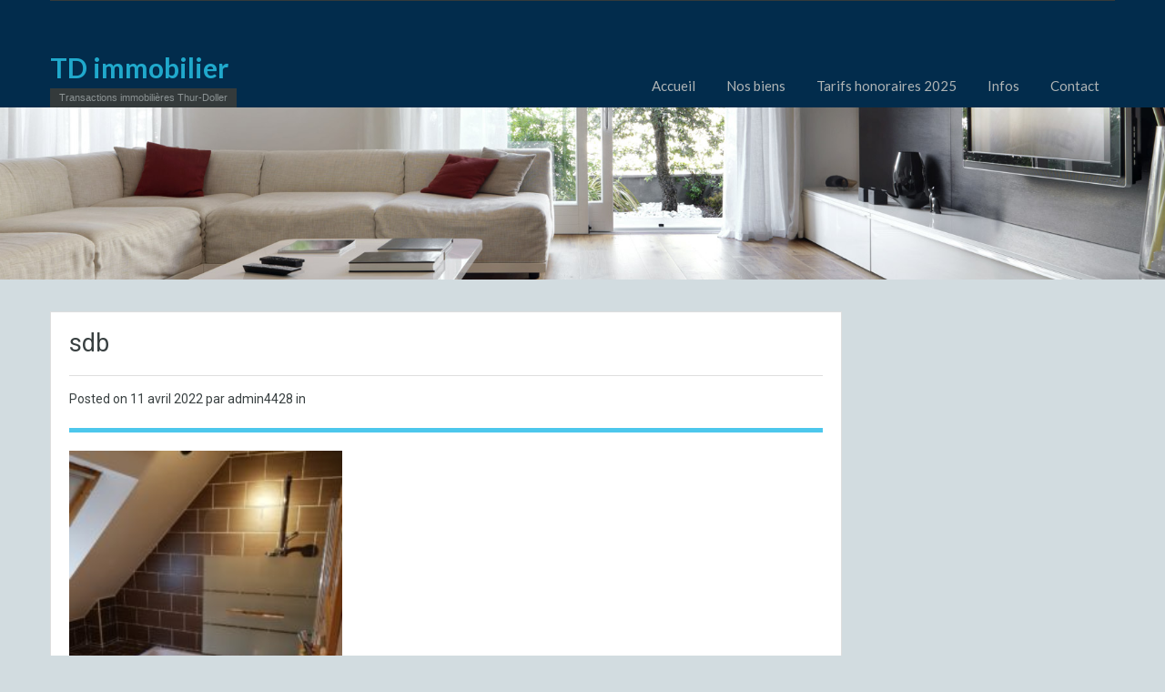

--- FILE ---
content_type: text/html; charset=UTF-8
request_url: http://td-immo.fr/sdb-3/
body_size: 6716
content:
<!doctype html>
<!--[if lt IE 7]> <html class="lt-ie9 lt-ie8 lt-ie7" > <![endif]-->
<!--[if IE 7]>    <html class="lt-ie9 lt-ie8" > <![endif]-->
<!--[if IE 8]>    <html class="lt-ie9" > <![endif]-->
<!--[if gt IE 8]><!--> <html > <!--<![endif]-->
<head>
    <meta charset="UTF-8">
	<meta name="viewport" content="width=device-width, initial-scale=1.0">
	<link rel="profile" href="http://gmpg.org/xfn/11">
	<meta name="format-detection" content="telephone=no">

    <title>sdb &#8211; TD immobilier</title>
<link rel='dns-prefetch' href='//fonts.googleapis.com' />
<link rel='dns-prefetch' href='//s.w.org' />
<link rel="alternate" type="application/rss+xml" title="TD immobilier &raquo; Flux" href="http://td-immo.fr/feed/" />
<link rel="alternate" type="application/rss+xml" title="TD immobilier &raquo; Flux des commentaires" href="http://td-immo.fr/comments/feed/" />
		<script type="text/javascript">
			window._wpemojiSettings = {"baseUrl":"https:\/\/s.w.org\/images\/core\/emoji\/2.3\/72x72\/","ext":".png","svgUrl":"https:\/\/s.w.org\/images\/core\/emoji\/2.3\/svg\/","svgExt":".svg","source":{"concatemoji":"http:\/\/td-immo.fr\/wp-includes\/js\/wp-emoji-release.min.js?ver=4.8.1"}};
			!function(a,b,c){function d(a){var b,c,d,e,f=String.fromCharCode;if(!k||!k.fillText)return!1;switch(k.clearRect(0,0,j.width,j.height),k.textBaseline="top",k.font="600 32px Arial",a){case"flag":return k.fillText(f(55356,56826,55356,56819),0,0),b=j.toDataURL(),k.clearRect(0,0,j.width,j.height),k.fillText(f(55356,56826,8203,55356,56819),0,0),c=j.toDataURL(),b===c&&(k.clearRect(0,0,j.width,j.height),k.fillText(f(55356,57332,56128,56423,56128,56418,56128,56421,56128,56430,56128,56423,56128,56447),0,0),b=j.toDataURL(),k.clearRect(0,0,j.width,j.height),k.fillText(f(55356,57332,8203,56128,56423,8203,56128,56418,8203,56128,56421,8203,56128,56430,8203,56128,56423,8203,56128,56447),0,0),c=j.toDataURL(),b!==c);case"emoji4":return k.fillText(f(55358,56794,8205,9794,65039),0,0),d=j.toDataURL(),k.clearRect(0,0,j.width,j.height),k.fillText(f(55358,56794,8203,9794,65039),0,0),e=j.toDataURL(),d!==e}return!1}function e(a){var c=b.createElement("script");c.src=a,c.defer=c.type="text/javascript",b.getElementsByTagName("head")[0].appendChild(c)}var f,g,h,i,j=b.createElement("canvas"),k=j.getContext&&j.getContext("2d");for(i=Array("flag","emoji4"),c.supports={everything:!0,everythingExceptFlag:!0},h=0;h<i.length;h++)c.supports[i[h]]=d(i[h]),c.supports.everything=c.supports.everything&&c.supports[i[h]],"flag"!==i[h]&&(c.supports.everythingExceptFlag=c.supports.everythingExceptFlag&&c.supports[i[h]]);c.supports.everythingExceptFlag=c.supports.everythingExceptFlag&&!c.supports.flag,c.DOMReady=!1,c.readyCallback=function(){c.DOMReady=!0},c.supports.everything||(g=function(){c.readyCallback()},b.addEventListener?(b.addEventListener("DOMContentLoaded",g,!1),a.addEventListener("load",g,!1)):(a.attachEvent("onload",g),b.attachEvent("onreadystatechange",function(){"complete"===b.readyState&&c.readyCallback()})),f=c.source||{},f.concatemoji?e(f.concatemoji):f.wpemoji&&f.twemoji&&(e(f.twemoji),e(f.wpemoji)))}(window,document,window._wpemojiSettings);
		</script>
		<style type="text/css">
img.wp-smiley,
img.emoji {
	display: inline !important;
	border: none !important;
	box-shadow: none !important;
	height: 1em !important;
	width: 1em !important;
	margin: 0 .07em !important;
	vertical-align: -0.1em !important;
	background: none !important;
	padding: 0 !important;
}
</style>
<link rel='stylesheet' id='rs-plugin-settings-css'  href='http://td-immo.fr/wp-content/plugins/revslider/public/assets/css/settings.css?ver=5.1.6' type='text/css' media='all' />
<style id='rs-plugin-settings-inline-css' type='text/css'>
#rs-demo-id {}
</style>
<link rel='stylesheet' id='inspiry-google-fonts-css'  href='//fonts.googleapis.com/css?family=Lato%3A400%2C400i%2C700%2C700i%7CRoboto%3A400%2C400i%2C500%2C500i%2C700%2C700i&#038;subset=latin%2Clatin-ext&#038;ver=2.7.0' type='text/css' media='all' />
<link rel='stylesheet' id='font-awesome-css'  href='http://td-immo.fr/wp-content/themes/rh-main-package/realhomes/css/font-awesome.min.css?ver=4.6.3' type='text/css' media='all' />
<link rel='stylesheet' id='flexslider-css'  href='http://td-immo.fr/wp-content/themes/rh-main-package/realhomes/js/flexslider/flexslider.css?ver=2.6.0' type='text/css' media='all' />
<link rel='stylesheet' id='pretty-photo-css-css'  href='http://td-immo.fr/wp-content/themes/rh-main-package/realhomes/js/prettyphoto/css/prettyPhoto.css?ver=3.1.6' type='text/css' media='all' />
<link rel='stylesheet' id='swipebox-css'  href='http://td-immo.fr/wp-content/themes/rh-main-package/realhomes/js/swipebox/css/swipebox.min.css?ver=1.4.4' type='text/css' media='all' />
<link rel='stylesheet' id='select2-css'  href='http://td-immo.fr/wp-content/themes/rh-main-package/realhomes/js/select2/select2.css?ver=4.0.2' type='text/css' media='all' />
<link rel='stylesheet' id='main-css-css'  href='http://td-immo.fr/wp-content/themes/rh-main-package/realhomes/css/main.min.css?ver=2.7.0' type='text/css' media='all' />
<link rel='stylesheet' id='parent-default-css'  href='http://td-immo.fr/wp-content/themes/rh-main-package/realhomes/style.css?ver=2.7.0' type='text/css' media='all' />
<link rel='stylesheet' id='parent-custom-css'  href='http://td-immo.fr/wp-content/themes/rh-main-package/realhomes/css/custom.css?ver=2.7.0' type='text/css' media='all' />
<script type='text/javascript' src='http://td-immo.fr/wp-includes/js/jquery/jquery.js?ver=1.12.4'></script>
<script type='text/javascript' src='http://td-immo.fr/wp-includes/js/jquery/jquery-migrate.min.js?ver=1.4.1'></script>
<script type='text/javascript' src='http://td-immo.fr/wp-content/plugins/revslider/public/assets/js/jquery.themepunch.tools.min.js?ver=5.1.6'></script>
<script type='text/javascript' src='http://td-immo.fr/wp-content/plugins/revslider/public/assets/js/jquery.themepunch.revolution.min.js?ver=5.1.6'></script>
<script type='text/javascript' src='http://td-immo.fr/wp-content/themes/rh-main-package/realhomes/js/realhomes-common-scripts.js?ver=2.7.0'></script>
<link rel='https://api.w.org/' href='http://td-immo.fr/wp-json/' />
<link rel="EditURI" type="application/rsd+xml" title="RSD" href="http://td-immo.fr/xmlrpc.php?rsd" />
<link rel="wlwmanifest" type="application/wlwmanifest+xml" href="http://td-immo.fr/wp-includes/wlwmanifest.xml" /> 
<meta name="generator" content="WordPress 4.8.1" />
<link rel='shortlink' href='http://td-immo.fr/?p=1407' />
<link rel="alternate" type="application/json+oembed" href="http://td-immo.fr/wp-json/oembed/1.0/embed?url=http%3A%2F%2Ftd-immo.fr%2Fsdb-3%2F" />
<link rel="alternate" type="text/xml+oembed" href="http://td-immo.fr/wp-json/oembed/1.0/embed?url=http%3A%2F%2Ftd-immo.fr%2Fsdb-3%2F&#038;format=xml" />
<style type='text/css' id='dynamic-css'>

.header-wrapper, #currency-switcher #selected-currency, #currency-switcher-list li{
background-color:#022c4c;
}

#logo h2 a{
color:#20a9cc;
}

#logo h2 a:hover, #logo h2 a:focus, #logo h2 a:active{
color:#4dc7ec;
}

.tag-line span{
color:#8b9293;
}

.tag-line span{
background-color:#343a3b;
}

.page-head h1.page-title span{
color:#064159;
}

.page-head h1.page-title span{
background-color:#86c8d6;
}

.page-head p{
color:#ffffff;
}

.page-head p{
background-color:#32b5c9;
}

.header-wrapper, #contact-email, #contact-email a, .user-nav a, .social_networks li a, #currency-switcher #selected-currency, #currency-switcher-list li{
color:#929A9B;
}

#contact-email a:hover, .user-nav a:hover{
color:#b0b8b9;
}

#header-top, .social_networks li a, .user-nav a, .header-wrapper .social_networks, #currency-switcher #selected-currency, #currency-switcher-list li{
border-color:#343A3B;
}

.main-menu ul li a{
color:#afb4b5;
}

.main-menu ul li.current-menu-ancestor > a, .main-menu ul li.current-menu-parent > a, .main-menu ul li.current-menu-item > a, .main-menu ul li.current_page_item > a, .main-menu ul li:hover > a, .main-menu ul li ul, .main-menu ul li ul li ul{
background-color:#26a2e0;
}

.main-menu ul li.current-menu-ancestor > a, .main-menu ul li.current-menu-parent > a, .main-menu ul li.current-menu-item > a, .main-menu ul li.current_page_item > a, .main-menu ul li:hover > a, .main-menu ul li ul, .main-menu ul li ul li a, .main-menu ul li ul li ul, .main-menu ul li ul li ul li a{
color:#ffffff;
}

.main-menu ul li ul li:hover > a, .main-menu ul li ul li ul li:hover > a{
background-color:#09d6e5;
}

.main-menu ul li .menu-item-desc{
color:#26a2e0;
}

.main-menu ul li .menu-item-desc{
background-color:#ffffff;
}

.slide-description h3, .slide-description h3 a{
color:#394041;
}

.slide-description h3 a:hover, .slide-description h3 a:focus, .slide-description h3 a:active{
color:#23b0db;
}

.slide-description p{
color:#8b9293;
}

.slide-description span{
color:#1e73be;
}

.slide-description .know-more{
color:#ffffff;
}

.slide-description .know-more{
background-color:#37b3d9;
}

.slide-description .know-more:hover{
background-color:#2aa6cc;
}

.SFOI__content{
margin-top:200px;
}

.property-item{
background-color:#ffffff;
}

.property-item, .property-item .property-meta, .property-item .property-meta span{
border-color:#dedede;
}

.property-item h4, .property-item h4 a, .es-carousel-wrapper ul li h4 a{
color:#394041;
}

.property-item h4 a:hover, .property-item h4 a:focus, .property-item h4 a:active, .es-carousel-wrapper ul li h4 a:hover, .es-carousel-wrapper ul li h4 a:focus, .es-carousel-wrapper ul li h4 a:active{
color:#1e73be;
}

.property-item .price, .es-carousel-wrapper ul li .price, .property-item .price small{
color:#ffffff;
}

.property-item .price, .es-carousel-wrapper ul li .price{
background-color:#4dc7ec;
}

.property-item figure figcaption{
color:#ffffff;
}

.property-item figure figcaption{
background-color:#23b2dd;
}

.property-item p, .es-carousel-wrapper ul li p{
color:#8b9293;
}

.more-details, .es-carousel-wrapper ul li p a{
color:#394041;
}

.more-details:hover, .more-details:focus, .more-details:active, .es-carousel-wrapper ul li p a:hover, .es-carousel-wrapper ul li p a:focus, .es-carousel-wrapper ul li p a:active{
color:#1a69a5;
}

.property-item .property-meta span{
color:#394041;
}

.property-item .property-meta{
background-color:#f5f5f5;
}

#footer .widget .title{
color:#394041;
}

#footer .widget .textwidget, #footer .widget, #footer-bottom p{
color:#8b9293;
}

#footer .widget ul li a, #footer .widget a, #footer-bottom a{
color:#75797A;
}

#footer .widget ul li a:hover, #footer .widget ul li a:focus, #footer.widget ul li a:active, #footer .widget a:hover, #footer .widget a:focus, #footer .widget a:active, #footer-bottom a:hover, #footer-bottom a:focus, #footer-bottom a:active{
color:#21a4d3;
}

#footer-bottom{
border-color:#dedede;
}

.real-btn{
color:#ffffff;
}

.real-btn{
background-color:#1e73be;
}

.real-btn:hover, .real-btn.current{
color:#ffffff;
}

.real-btn:hover, .real-btn.current{
background-color:#1e73be;
}

.home-features-section .home-features-bg{
background-color:#3EB6E0;
}

.home-features-section .home-features-bg{
background-image:url("");
}


                                                    .home-features-section .headings h2,
                                                    .home-features-section .headings p,
                                                    .home-features-section .features-wrapper .features-single .feature-content h4,
                                                    .home-features-section .features-wrapper .features-single .feature-content p
                                                {
color:#FFFFFF;
}

.gallery-item .media_container{
background-color:rgba(85,201,236,0.9);
}


                                                    .single article p,
                                                    .single article ul,
                                                    .single article ol,
                                                    .inner-wrapper .hentry
                                                {
color:#8B9293;
}

.post-meta{
border-bottom:5px solid #4DC7EC;
}


                                                    .format-image .format-icon.image,
                                                    .format-video .format-icon.video,
                                                    .format-gallery .format-icon.gallery
                                                {
background-color:#4DC7EC;
}


                                                    #comments-title,
                                                    #respond #reply-title
                                                {
border-top:2px solid #4DC7EC;
}

#footer-wrapper{
background-image:none;
}

#footer-wrapper{
padding-bottom:0px;
}

@media (min-width: 980px) {
.contact-number, .contact-number .outer-strip{
background-color:#4dc7ec;
}

.contact-number{
color:#e7eff7;
}

.contact-number .fa-phone{
background-color:#37b3d9;
}

}
</style>		<!--[if lt IE 9]>
		<script src="http://html5shim.googlecode.com/svn/trunk/html5.js"></script>
		<![endif]-->
		<style type="text/css" id="custom-background-css">
body.custom-background { background-color: #d2dce0; }
</style>
<meta name="generator" content="Powered by Slider Revolution 5.1.6 - responsive, Mobile-Friendly Slider Plugin for WordPress with comfortable drag and drop interface." />
<link rel="icon" href="http://td-immo.fr/wp-content/uploads/2017/06/cropped-DSCN3239r-1-1-32x32.jpg" sizes="32x32" />
<link rel="icon" href="http://td-immo.fr/wp-content/uploads/2017/06/cropped-DSCN3239r-1-1-192x192.jpg" sizes="192x192" />
<link rel="apple-touch-icon-precomposed" href="http://td-immo.fr/wp-content/uploads/2017/06/cropped-DSCN3239r-1-1-180x180.jpg" />
<meta name="msapplication-TileImage" content="http://td-immo.fr/wp-content/uploads/2017/06/cropped-DSCN3239r-1-1-270x270.jpg" />
</head>
<body class="attachment attachment-template-default single single-attachment postid-1407 attachmentid-1407 attachment-jpeg custom-background">

        <!-- Start Header -->
        <div class="header-wrapper">

            <div class="container"><!-- Start Header Container -->

                
<header id="header" class="clearfix">

    <div id="header-top" class="clearfix">
        
        <!-- Social Navigation -->
        
        <!-- User Navigation -->
        
    </div>

    <!-- Logo -->
    <div id="logo">

                    <h2 class="logo-heading">
                <a href="http://td-immo.fr"  title="TD immobilier">
                    TD immobilier                </a>
            </h2>
            <div class="tag-line"><span>Transactions immobilières Thur-Doller</span></div>    </div>


    <div class="menu-and-contact-wrap">
        
        <!-- Start Main Menu-->
        <nav class="main-menu">
            <div class="menu-menu-container"><ul id="menu-menu" class="clearfix"><li id="menu-item-59" class="menu-item menu-item-type-post_type menu-item-object-page menu-item-home menu-item-59"><a href="http://td-immo.fr/">Accueil</a></li>
<li id="menu-item-122" class="menu-item menu-item-type-post_type menu-item-object-page menu-item-122"><a href="http://td-immo.fr/nos-biens/">Nos biens</a></li>
<li id="menu-item-45" class="menu-item menu-item-type-post_type menu-item-object-page menu-item-45"><a href="http://td-immo.fr/accueil/">Tarifs honoraires 2025</a></li>
<li id="menu-item-343" class="menu-item menu-item-type-post_type menu-item-object-page menu-item-343"><a href="http://td-immo.fr/infos-diagnostics/">Infos</a></li>
<li id="menu-item-44" class="menu-item menu-item-type-post_type menu-item-object-page menu-item-44"><a href="http://td-immo.fr/contact/">Contact</a></li>
</ul></div>        </nav>
        <!-- End Main Menu -->
    </div>

</header>

            </div> <!-- End Header Container -->

        </div><!-- End Header -->

        <!-- Page Head -->
        
    <div class="page-head" style="background-repeat: no-repeat;background-position: center top;background-image: url('http://td-immo.fr/wp-content/themes/rh-main-package/realhomes/images/banner.jpg'); background-size: cover; ">
            </div><!-- End Page Head -->
        <!-- Content -->
        <div class="container contents single">
            <div class="row">
                <div class="span9 main-wrap">
                    <!-- Main Content -->
                    <div class="main">

                        <div class="inner-wrapper">
                                                                <article  class="post-1407 attachment type-attachment status-inherit hentry">
                                            <header>
                                                <h3 class="post-title">sdb</h3>
                                                <div class="post-meta standard-meta thumb-not-exist">
                                                    <span> Posted on  <span class="date"> 11 avril 2022 </span></span>
                                                    <span> par admin4428 in    </span>
                                                </div>
                                            </header>
                                                <p></p>
    <p class="attachment"><a href='http://td-immo.fr/wp-content/uploads/2022/04/sdb.jpg'><img width="300" height="225" src="http://td-immo.fr/wp-content/uploads/2022/04/sdb-300x225.jpg" class="attachment-medium size-medium" alt="" srcset="http://td-immo.fr/wp-content/uploads/2022/04/sdb-300x225.jpg 300w, http://td-immo.fr/wp-content/uploads/2022/04/sdb-768x575.jpg 768w, http://td-immo.fr/wp-content/uploads/2022/04/sdb-1024x767.jpg 1024w, http://td-immo.fr/wp-content/uploads/2022/04/sdb-150x112.jpg 150w, http://td-immo.fr/wp-content/uploads/2022/04/sdb.jpg 1089w" sizes="(max-width: 300px) 100vw, 300px" /></a></p>
                                    </article>
                                    <section id="comments">

    



</section><!-- end of comments -->                        </div>

                    </div><!-- End Main Content -->

                </div> <!-- End span9 -->

                <div class="span3 sidebar-wrap">

    <!-- Sidebar -->
    <aside class="sidebar">
            </aside>
    <!-- End Sidebar -->

</div>
            </div><!-- End contents row -->

        </div><!-- End Content -->


<!-- Start Footer -->
<footer id="footer-wrapper">

       <div id="footer" class="container">

                <div class="row">

                        <div class="span3">
                            <section id="text-5" class="widget clearfix widget_text"><h3 class="title">Contact</h3>			<div class="textwidget"><p><strong>Adresse<br />
</strong>19 Place du Lieutenant-Colonel Gayardon<br />
68290 MASEVAUX<br />
Téléphone : 03 89 37 87 43<br />
Mobile : 06 07 91 88 44<br />
Email : tdimmo290@ orange.fr</p>
</div>
		</section>                        </div>

                        <div class="span3">
                            <section id="text-7" class="widget clearfix widget_text"><h3 class="title">Heures d’ouverture</h3>			<div class="textwidget"><p>Du mardi au vendredi :<br />
09:30 – 12:00, 14:00 – 18:00<br />
<em>Sur rendez-vous le lundi et le samedi</em></p>
</div>
		</section><section id="nav_menu-6" class="widget clearfix widget_nav_menu"><h3 class="title">Nos biens</h3><div class="menu-menu-3-container"><ul id="menu-menu-3" class="menu"><li id="menu-item-207" class="menu-item menu-item-type-taxonomy menu-item-object-property-status menu-item-207"><a href="http://td-immo.fr/property-status/vente/">VENTE</a></li>
<li id="menu-item-206" class="menu-item menu-item-type-taxonomy menu-item-object-property-status menu-item-206"><a href="http://td-immo.fr/property-status/location/">LOCATION</a></li>
<li id="menu-item-212" class="menu-item menu-item-type-taxonomy menu-item-object-property-type menu-item-212"><a href="http://td-immo.fr/property-type/appartement/">Appartement</a></li>
<li id="menu-item-211" class="menu-item menu-item-type-taxonomy menu-item-object-property-type menu-item-211"><a href="http://td-immo.fr/property-type/maison/">Maison</a></li>
<li id="menu-item-208" class="menu-item menu-item-type-taxonomy menu-item-object-property-type menu-item-208"><a href="http://td-immo.fr/property-type/terrain/">Terrain</a></li>
</ul></div></section>                        </div>

                        <div class="clearfix visible-tablet"></div>

                        <div class="span3">
                            <section id="agent_properties_widget-3" class="widget clearfix Agent_Properties_Widget">                <ul class="featured-properties">
                    <li>No Property Found Under Selected Agent!</li>                </ul>
            </section>                        </div>

                        <div class="span3">
                            <section id="agent_properties_widget-5" class="widget clearfix Agent_Properties_Widget">                <ul class="featured-properties">
                    <li>No Property Found Under Selected Agent!</li>                </ul>
            </section>                        </div>
                </div>

       </div>

        <!-- Footer Bottom -->
        <div id="footer-bottom" class="container">

                <div class="row">
                        <div class="span6">
                            <p class="copyright">TD-immobilier © Copyright 2017</p>                        </div>
                        <div class="span6">
                            <p class="designed-by"><a href="http://www.td-immo.fr/mentions-legales/">Mentions légales</a> - Site crée par <a href="http://www.eurhode.eu">Eurhode Communication 2017</a></p>                        </div>
                </div>

        </div>
        <!-- End Footer Bottom -->

</footer><!-- End Footer -->

<!-- Login Modal -->
<div id="login-modal" class="forms-modal modal hide fade" tabindex="-1" role="dialog" aria-hidden="true">

    <div class="modal-header">
        <button type="button" class="close" data-dismiss="modal" aria-hidden="true">×</button>
        <p>&nbsp;</p>
    </div>

    <!-- start of modal body -->
    <div class="modal-body">

        <!-- login section -->
        <div class="login-section modal-section">
			<h4>Login</h4>
            <form id="login-form" class="login-form" action="http://td-immo.fr/wp-admin/admin-ajax.php" method="post" enctype="multipart/form-data">
                <div class="form-option">
                    <label for="username">Username or Email Address<span>*</span></label>
                    <input id="username" name="log" type="text" class="required" title="* Provide user name!" autofocus required/>
                </div>
                <div class="form-option">
                    <label for="password">Mot de passe<span>*</span></label>
                    <input id="password" name="pwd" type="password" class="required" title="* Provide password!" required/>
                </div>
	                            <input type="hidden" name="action" value="inspiry_ajax_login" />
                <input type="hidden" id="inspiry-secure-login" name="inspiry-secure-login" value="4428ccaaef" /><input type="hidden" name="_wp_http_referer" value="/sdb-3/" /><input type="hidden" name="redirect_to" value="http://td-immo.fr/sdb-3/" />                <input type="hidden" name="user-cookie" value="1" />
                <input type="submit" id="login-button" name="submit" value="Log in" class="real-btn login-btn" />
                <img id="login-loader" class="modal-loader" src="http://td-immo.fr/wp-content/themes/rh-main-package/realhomes/images/ajax-loader.gif" alt="Working...">
                <div>
                    <div id="login-message" class="modal-message"></div>
                    <div id="login-error" class="modal-error"></div>
                </div>
            </form>

            <div class="inspiry-social-login">
                            </div>

            <p>
                                <a class="activate-section" data-section="forgot-section" href="#">Mot de passe oublé</a>
            </p>
        </div>

        <!-- forgot section -->
        <div class="forgot-section modal-section">
            <h4>Reset Password</h4>
            <form action="http://td-immo.fr/wp-admin/admin-ajax.php" id="forgot-form"  method="post" enctype="multipart/form-data">
                <div class="form-option">
                    <label for="reset_username_or_email">Username or Email<span>*</span></label>
                    <input id="reset_username_or_email" name="reset_username_or_email" type="text" class="required" title="* Provide username or email!" required/>
                </div>
	                            <input type="hidden" name="action" value="inspiry_ajax_forgot" />
                <input type="hidden" name="user-cookie" value="1" />
                <input type="submit"  id="forgot-button" name="user-submit" value="Reset Password" class="real-btn register-btn" />
	            <img id="forgot-loader" class="modal-loader" src="http://td-immo.fr/wp-content/themes/rh-main-package/realhomes/images/ajax-loader.gif" alt="Working...">
                <input type="hidden" id="inspiry-secure-reset" name="inspiry-secure-reset" value="930ffb19d9" /><input type="hidden" name="_wp_http_referer" value="/sdb-3/" />                <div>
                    <div id="forgot-message" class="modal-message"></div>
                    <div id="forgot-error" class="modal-error"></div>
                </div>
            </form>
            <p>
                <a class="activate-section" data-section="login-section" href="#">Login Here</a>
                            </p>
        </div>

        
    </div>
    <!-- end of modal-body -->

</div>
<a href="#top" id="scroll-top"><i class="fa fa-chevron-up"></i></a>

<script type='text/javascript' src='http://td-immo.fr/wp-includes/js/jquery/ui/core.min.js?ver=1.11.4'></script>
<script type='text/javascript' src='http://td-immo.fr/wp-includes/js/jquery/ui/widget.min.js?ver=1.11.4'></script>
<script type='text/javascript' src='http://td-immo.fr/wp-includes/js/jquery/ui/position.min.js?ver=1.11.4'></script>
<script type='text/javascript' src='http://td-immo.fr/wp-includes/js/jquery/ui/menu.min.js?ver=1.11.4'></script>
<script type='text/javascript' src='http://td-immo.fr/wp-includes/js/wp-a11y.min.js?ver=4.8.1'></script>
<script type='text/javascript'>
/* <![CDATA[ */
var uiAutocompleteL10n = {"noResults":"Aucun r\u00e9sultat.","oneResult":"Un r\u00e9sultat trouv\u00e9. Utilisez les fl\u00e8ches haut et bas du clavier pour les parcourir. ","manyResults":"%d r\u00e9sultats trouv\u00e9s. Utilisez les fl\u00e8ches haut et bas du clavier pour les parcourir.","itemSelected":"\u00c9l\u00e9ment s\u00e9lectionn\u00e9."};
/* ]]> */
</script>
<script type='text/javascript' src='http://td-immo.fr/wp-includes/js/jquery/ui/autocomplete.min.js?ver=1.11.4'></script>
<script type='text/javascript' src='http://td-immo.fr/wp-content/themes/rh-main-package/realhomes/js/inspiry-login-register.js?ver=2.7.0'></script>
<script type='text/javascript'>
/* <![CDATA[ */
var localizedSearchParams = {"rent_slug":"for-rent"};
/* ]]> */
</script>
<script type='text/javascript' src='http://td-immo.fr/wp-content/themes/rh-main-package/realhomes/js/inspiry-search-form.js?ver=2.7.0'></script>
<script type='text/javascript'>
/* <![CDATA[ */
var localized = {"nav_title":"Aller \u00e0..."};
/* ]]> */
</script>
<script type='text/javascript' src='http://td-immo.fr/wp-content/themes/rh-main-package/realhomes/js/custom.js?ver=2.7.0'></script>
<script type='text/javascript' src='http://td-immo.fr/wp-includes/js/wp-embed.min.js?ver=4.8.1'></script>
</body>
</html>
